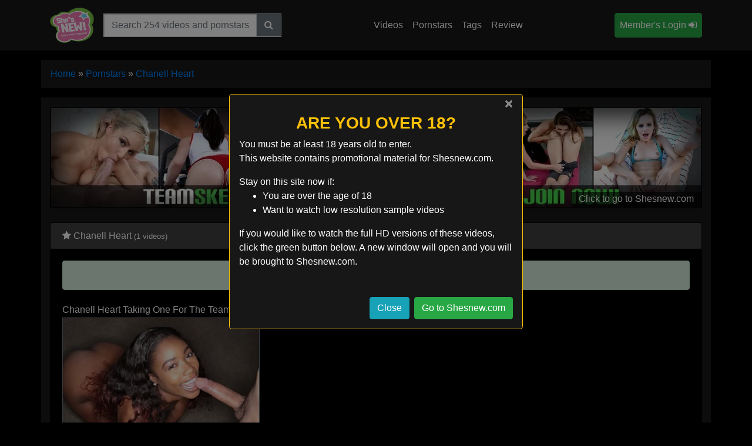

--- FILE ---
content_type: text/html; charset=UTF-8
request_url: https://www.shesnew.info/pornstars/chanell-heart/
body_size: 7560
content:
<!DOCTYPE html><html lang="en-US"><head><meta charset="UTF-8"><meta http-equiv="X-UA-Compatible" content="IE=edge"><meta name="viewport" content="width=device-width, initial-scale=1, shrink-to-fit=no"><meta name="mobile-web-app-capable" content="yes"><meta name="apple-mobile-web-app-capable" content="yes"><meta name="apple-mobile-web-app-title" content="Shes New - "><link rel="profile" href="http://gmpg.org/xfn/11"><meta name="referrer" content="unsafe-url"><meta name='robots' content='index, follow, max-image-preview:large, max-snippet:-1, max-video-preview:-1' /><title>CHANELL HEART Videos by Shesnew.com</title><meta name="description" content="Watch free Chanell Heart videos on our SHES NEW tube. Brought to you by Shesnew.info." /><link rel="canonical" href="https://www.shesnew.info/pornstars/chanell-heart/" /><meta property="og:locale" content="en_US" /><meta property="og:type" content="article" /><meta property="og:title" content="Chanell Heart videos - shesnew.info" /><meta property="og:description" content="Chanell Heart - SHES NEW - Watch all Chanell Heart free videos from Bracefaced.com. Browse by highest rated or most viewed." /><meta property="og:url" content="https://www.shesnew.info/pornstars/chanell-heart/" /><meta property="og:site_name" content="Shes New" /><meta name="twitter:card" content="summary_large_image" /><meta name="twitter:site" content="@shesnewporn" /><script type="application/ld+json" class="yoast-schema-graph">{"@context":"https://schema.org","@graph":[{"@type":"CollectionPage","@id":"https://www.shesnew.info/pornstars/chanell-heart/","url":"https://www.shesnew.info/pornstars/chanell-heart/","name":"Chanell Heart videos - shesnew.info","isPartOf":{"@id":"https://www.shesnew.info/#website"},"primaryImageOfPage":{"@id":"https://www.shesnew.info/pornstars/chanell-heart/#primaryimage"},"image":{"@id":"https://www.shesnew.info/pornstars/chanell-heart/#primaryimage"},"thumbnailUrl":"https://cdn.shesnew.info/wp-content/uploads/2015/04/chanell-heart-taking-one-for-the-team.jpg","description":"Chanell Heart - SHES NEW - Watch all Chanell Heart free videos from Bracefaced.com. Browse by highest rated or most viewed.","breadcrumb":{"@id":"https://www.shesnew.info/pornstars/chanell-heart/#breadcrumb"},"inLanguage":"en-US"},{"@type":"ImageObject","inLanguage":"en-US","@id":"https://www.shesnew.info/pornstars/chanell-heart/#primaryimage","url":"https://cdn.shesnew.info/wp-content/uploads/2015/04/chanell-heart-taking-one-for-the-team.jpg","contentUrl":"https://cdn.shesnew.info/wp-content/uploads/2015/04/chanell-heart-taking-one-for-the-team.jpg","width":320,"height":240},{"@type":"BreadcrumbList","@id":"https://www.shesnew.info/pornstars/chanell-heart/#breadcrumb","itemListElement":[{"@type":"ListItem","position":1,"name":"Home","item":"https://www.shesnew.info/"},{"@type":"ListItem","position":2,"name":"Pornstars","item":"https://www.shesnew.info/pornstars/"},{"@type":"ListItem","position":3,"name":"Chanell Heart"}]},{"@type":"WebSite","@id":"https://www.shesnew.info/#website","url":"https://www.shesnew.info/","name":"Shes New","description":"","potentialAction":[{"@type":"SearchAction","target":{"@type":"EntryPoint","urlTemplate":"https://www.shesnew.info/?s={search_term_string}"},"query-input":{"@type":"PropertyValueSpecification","valueRequired":true,"valueName":"search_term_string"}}],"inLanguage":"en-US"}]}</script><link rel='dns-prefetch' href='//cdnjs.cloudflare.com' /><style id='wp-img-auto-sizes-contain-inline-css' type='text/css'>img:is([sizes=auto i],[sizes^="auto," i]){contain-intrinsic-size:3000px 1500px}</style><style id='classic-theme-styles-inline-css' type='text/css'>.wp-block-button__link{color:#fff;background-color:#32373c;border-radius:9999px;box-shadow:none;text-decoration:none;padding:calc(.667em + 2px) calc(1.333em + 2px);font-size:1.125em}.wp-block-file__button{background:#32373c;color:#fff;text-decoration:none}</style><link rel='stylesheet' id='child-understrap-styles-css' href='https://cdn.shesnew.info/wp-content/themes/single-tube/css/child-theme.min.css' type='text/css' media='all' /><link crossorigin="anonymous" rel='stylesheet' id='font-awesome-css' href='https://cdnjs.cloudflare.com/ajax/libs/font-awesome/4.5.0/css/font-awesome.min.css' type='text/css' media='all' /><link rel='stylesheet' id='jquery-lazyloadxt-spinner-css-css' href='//cdn.shesnew.info/wp-content/plugins/a3-lazy-load/assets/css/jquery.lazyloadxt.spinner.css' type='text/css' media='all' /><link rel='stylesheet' id='a3a3_lazy_load-css' href='//cdn.shesnew.info/wp-content/uploads/sass/a3_lazy_load.min.css' type='text/css' media='all' /><script type="text/javascript" src="https://cdn.shesnew.info/wp-includes/js/jquery/jquery.min.js" id="jquery-core-js"></script><script src="https://cdn.shesnew.info/wp-includes/js/jquery/jquery-migrate.min.js" defer type="text/javascript"></script><meta name="generator" content="Redux 4.5.9" /><meta name="mobile-web-app-capable" content="yes"><meta name="apple-mobile-web-app-capable" content="yes"><meta name="apple-mobile-web-app-title" content="Shes New - "><style type="text/css">.recentcomments a{display:inline !important;padding:0 !important;margin:0 !important}</style><link rel="amphtml" href="https://www.shesnew.info/pornstars/chanell-heart/?amp"><link rel="icon" href="https://cdn.shesnew.info/wp-content/uploads/2018/07/cropped-logo-32x32.png" sizes="32x32" /><link rel="icon" href="https://cdn.shesnew.info/wp-content/uploads/2018/07/cropped-logo-192x192.png" sizes="192x192" /><link rel="apple-touch-icon" href="https://cdn.shesnew.info/wp-content/uploads/2018/07/cropped-logo-180x180.png" /><meta name="msapplication-TileImage" content="https://cdn.shesnew.info/wp-content/uploads/2018/07/cropped-logo-270x270.png" /><style id='global-styles-inline-css' type='text/css'>:root{--wp--preset--aspect-ratio--square:1;--wp--preset--aspect-ratio--4-3:4/3;--wp--preset--aspect-ratio--3-4:3/4;--wp--preset--aspect-ratio--3-2:3/2;--wp--preset--aspect-ratio--2-3:2/3;--wp--preset--aspect-ratio--16-9:16/9;--wp--preset--aspect-ratio--9-16:9/16;--wp--preset--color--black:#000000;--wp--preset--color--cyan-bluish-gray:#abb8c3;--wp--preset--color--white:#ffffff;--wp--preset--color--pale-pink:#f78da7;--wp--preset--color--vivid-red:#cf2e2e;--wp--preset--color--luminous-vivid-orange:#ff6900;--wp--preset--color--luminous-vivid-amber:#fcb900;--wp--preset--color--light-green-cyan:#7bdcb5;--wp--preset--color--vivid-green-cyan:#00d084;--wp--preset--color--pale-cyan-blue:#8ed1fc;--wp--preset--color--vivid-cyan-blue:#0693e3;--wp--preset--color--vivid-purple:#9b51e0;--wp--preset--gradient--vivid-cyan-blue-to-vivid-purple:linear-gradient(135deg,rgb(6,147,227) 0%,rgb(155,81,224) 100%);--wp--preset--gradient--light-green-cyan-to-vivid-green-cyan:linear-gradient(135deg,rgb(122,220,180) 0%,rgb(0,208,130) 100%);--wp--preset--gradient--luminous-vivid-amber-to-luminous-vivid-orange:linear-gradient(135deg,rgb(252,185,0) 0%,rgb(255,105,0) 100%);--wp--preset--gradient--luminous-vivid-orange-to-vivid-red:linear-gradient(135deg,rgb(255,105,0) 0%,rgb(207,46,46) 100%);--wp--preset--gradient--very-light-gray-to-cyan-bluish-gray:linear-gradient(135deg,rgb(238,238,238) 0%,rgb(169,184,195) 100%);--wp--preset--gradient--cool-to-warm-spectrum:linear-gradient(135deg,rgb(74,234,220) 0%,rgb(151,120,209) 20%,rgb(207,42,186) 40%,rgb(238,44,130) 60%,rgb(251,105,98) 80%,rgb(254,248,76) 100%);--wp--preset--gradient--blush-light-purple:linear-gradient(135deg,rgb(255,206,236) 0%,rgb(152,150,240) 100%);--wp--preset--gradient--blush-bordeaux:linear-gradient(135deg,rgb(254,205,165) 0%,rgb(254,45,45) 50%,rgb(107,0,62) 100%);--wp--preset--gradient--luminous-dusk:linear-gradient(135deg,rgb(255,203,112) 0%,rgb(199,81,192) 50%,rgb(65,88,208) 100%);--wp--preset--gradient--pale-ocean:linear-gradient(135deg,rgb(255,245,203) 0%,rgb(182,227,212) 50%,rgb(51,167,181) 100%);--wp--preset--gradient--electric-grass:linear-gradient(135deg,rgb(202,248,128) 0%,rgb(113,206,126) 100%);--wp--preset--gradient--midnight:linear-gradient(135deg,rgb(2,3,129) 0%,rgb(40,116,252) 100%);--wp--preset--font-size--small:13px;--wp--preset--font-size--medium:20px;--wp--preset--font-size--large:36px;--wp--preset--font-size--x-large:42px;--wp--preset--spacing--20:0.44rem;--wp--preset--spacing--30:0.67rem;--wp--preset--spacing--40:1rem;--wp--preset--spacing--50:1.5rem;--wp--preset--spacing--60:2.25rem;--wp--preset--spacing--70:3.38rem;--wp--preset--spacing--80:5.06rem;--wp--preset--shadow--natural:6px 6px 9px rgba(0,0,0,0.2);--wp--preset--shadow--deep:12px 12px 50px rgba(0,0,0,0.4);--wp--preset--shadow--sharp:6px 6px 0px rgba(0,0,0,0.2);--wp--preset--shadow--outlined:6px 6px 0px -3px rgb(255,255,255),6px 6px rgb(0,0,0);--wp--preset--shadow--crisp:6px 6px 0px rgb(0,0,0)}:where(.is-layout-flex){gap:0.5em}:where(.is-layout-grid){gap:0.5em}body .is-layout-flex{display:flex}.is-layout-flex{flex-wrap:wrap;align-items:center}.is-layout-flex >:is(*,div){margin:0}body .is-layout-grid{display:grid}.is-layout-grid >:is(*,div){margin:0}:where(.wp-block-columns.is-layout-flex){gap:2em}:where(.wp-block-columns.is-layout-grid){gap:2em}:where(.wp-block-post-template.is-layout-flex){gap:1.25em}:where(.wp-block-post-template.is-layout-grid){gap:1.25em}.has-black-color{color:var(--wp--preset--color--black) !important}.has-cyan-bluish-gray-color{color:var(--wp--preset--color--cyan-bluish-gray) !important}.has-white-color{color:var(--wp--preset--color--white) !important}.has-pale-pink-color{color:var(--wp--preset--color--pale-pink) !important}.has-vivid-red-color{color:var(--wp--preset--color--vivid-red) !important}.has-luminous-vivid-orange-color{color:var(--wp--preset--color--luminous-vivid-orange) !important}.has-luminous-vivid-amber-color{color:var(--wp--preset--color--luminous-vivid-amber) !important}.has-light-green-cyan-color{color:var(--wp--preset--color--light-green-cyan) !important}.has-vivid-green-cyan-color{color:var(--wp--preset--color--vivid-green-cyan) !important}.has-pale-cyan-blue-color{color:var(--wp--preset--color--pale-cyan-blue) !important}.has-vivid-cyan-blue-color{color:var(--wp--preset--color--vivid-cyan-blue) !important}.has-vivid-purple-color{color:var(--wp--preset--color--vivid-purple) !important}.has-black-background-color{background-color:var(--wp--preset--color--black) !important}.has-cyan-bluish-gray-background-color{background-color:var(--wp--preset--color--cyan-bluish-gray) !important}.has-white-background-color{background-color:var(--wp--preset--color--white) !important}.has-pale-pink-background-color{background-color:var(--wp--preset--color--pale-pink) !important}.has-vivid-red-background-color{background-color:var(--wp--preset--color--vivid-red) !important}.has-luminous-vivid-orange-background-color{background-color:var(--wp--preset--color--luminous-vivid-orange) !important}.has-luminous-vivid-amber-background-color{background-color:var(--wp--preset--color--luminous-vivid-amber) !important}.has-light-green-cyan-background-color{background-color:var(--wp--preset--color--light-green-cyan) !important}.has-vivid-green-cyan-background-color{background-color:var(--wp--preset--color--vivid-green-cyan) !important}.has-pale-cyan-blue-background-color{background-color:var(--wp--preset--color--pale-cyan-blue) !important}.has-vivid-cyan-blue-background-color{background-color:var(--wp--preset--color--vivid-cyan-blue) !important}.has-vivid-purple-background-color{background-color:var(--wp--preset--color--vivid-purple) !important}.has-black-border-color{border-color:var(--wp--preset--color--black) !important}.has-cyan-bluish-gray-border-color{border-color:var(--wp--preset--color--cyan-bluish-gray) !important}.has-white-border-color{border-color:var(--wp--preset--color--white) !important}.has-pale-pink-border-color{border-color:var(--wp--preset--color--pale-pink) !important}.has-vivid-red-border-color{border-color:var(--wp--preset--color--vivid-red) !important}.has-luminous-vivid-orange-border-color{border-color:var(--wp--preset--color--luminous-vivid-orange) !important}.has-luminous-vivid-amber-border-color{border-color:var(--wp--preset--color--luminous-vivid-amber) !important}.has-light-green-cyan-border-color{border-color:var(--wp--preset--color--light-green-cyan) !important}.has-vivid-green-cyan-border-color{border-color:var(--wp--preset--color--vivid-green-cyan) !important}.has-pale-cyan-blue-border-color{border-color:var(--wp--preset--color--pale-cyan-blue) !important}.has-vivid-cyan-blue-border-color{border-color:var(--wp--preset--color--vivid-cyan-blue) !important}.has-vivid-purple-border-color{border-color:var(--wp--preset--color--vivid-purple) !important}.has-vivid-cyan-blue-to-vivid-purple-gradient-background{background:var(--wp--preset--gradient--vivid-cyan-blue-to-vivid-purple) !important}.has-light-green-cyan-to-vivid-green-cyan-gradient-background{background:var(--wp--preset--gradient--light-green-cyan-to-vivid-green-cyan) !important}.has-luminous-vivid-amber-to-luminous-vivid-orange-gradient-background{background:var(--wp--preset--gradient--luminous-vivid-amber-to-luminous-vivid-orange) !important}.has-luminous-vivid-orange-to-vivid-red-gradient-background{background:var(--wp--preset--gradient--luminous-vivid-orange-to-vivid-red) !important}.has-very-light-gray-to-cyan-bluish-gray-gradient-background{background:var(--wp--preset--gradient--very-light-gray-to-cyan-bluish-gray) !important}.has-cool-to-warm-spectrum-gradient-background{background:var(--wp--preset--gradient--cool-to-warm-spectrum) !important}.has-blush-light-purple-gradient-background{background:var(--wp--preset--gradient--blush-light-purple) !important}.has-blush-bordeaux-gradient-background{background:var(--wp--preset--gradient--blush-bordeaux) !important}.has-luminous-dusk-gradient-background{background:var(--wp--preset--gradient--luminous-dusk) !important}.has-pale-ocean-gradient-background{background:var(--wp--preset--gradient--pale-ocean) !important}.has-electric-grass-gradient-background{background:var(--wp--preset--gradient--electric-grass) !important}.has-midnight-gradient-background{background:var(--wp--preset--gradient--midnight) !important}.has-small-font-size{font-size:var(--wp--preset--font-size--small) !important}.has-medium-font-size{font-size:var(--wp--preset--font-size--medium) !important}.has-large-font-size{font-size:var(--wp--preset--font-size--large) !important}.has-x-large-font-size{font-size:var(--wp--preset--font-size--x-large) !important}</style><link rel='stylesheet' id='redux-custom-fonts-css' href='//cdn.shesnew.info/wp-content/uploads/redux/custom-fonts/fonts.css' type='text/css' media='all' /></head><body class="archive tag-chanell-heart tag-79 wp-embed-responsive wp-theme-understrap wp-child-theme-single-tube hfeed"><div class="hfeed site" id="page"><div class="wrapper-fluid wrapper-navbar" id="wrapper-navbar"><a class="skip-link screen-reader-text sr-only" href="#content">Skip to content</a><nav class="navbar navbar-expand-xl navbar-dark bg-dark"><div class="container"><a class="navbar-brand h-100" rel="home" href="https://www.shesnew.info" title="Back to the Shes New Homepage"><img width="75" height="60" src="https://cdn.shesnew.info/wp-content/uploads/2018/07/logo.webp" class="align-middle justify-content-center align-self-center logo" alt="Shes New logo" decoding="async" /></a><button class="navbar-toggler" type="button" data-toggle="collapse" data-target="#navbarNavDropdown" aria-controls="navbarNavDropdown" aria-expanded="false" aria-label="Toggle navigation"><span class="fa fa-navicon"></span></button><div id="navbarNavDropdown" class="collapse navbar-collapse navbar-right"><form class="navbar-form navbar-right" method="get" role="search" id="navBarSearchForm" action="https://www.shesnew.info/" role="search"><div class="input-group border"><input class="field form-control rounded-0" id="s" name="s" type="text" placeholder="Search 254 videos and pornstars" value=""><span class="input-group-btn"><button class="btn btn-secondary rounded-0" id="searchsubmit" name="submit" type="search"><i class="fa fa-search"></i></input></span></div></form><ul id="main-menu" class="navbar-nav navbar-right ml-auto" itemscope itemtype="http://www.schema.org/SiteNavigationElement"><li itemprop="name" class="menu-item menu-item-type-post_type menu-item-object-page nav-item navbar-right"><a itemprop="url" class="nav-link" href="https://www.shesnew.info/channel/shes-new/" title="View all free Shesnew.com videos">Videos</a></li><li itemprop="name" class="menu-item menu-item-type-post_type menu-item-object-page nav-item navbar-right"><a itemprop="url" class="nav-link" href="https://www.shesnew.info/pornstars/" title="View all Shesnew.com pornstars and their free videos">Pornstars</a></li><li itemprop="name" class="menu-item menu-item-type-post_type menu-item-object-page nav-item navbar-right"><a itemprop="url" class="nav-link" href="https://www.shesnew.info/tags/" title="All Tags">Tags</a></li><li itemprop="name" class="menu-item menu-item-type-post_type menu-item-object-page nav-item navbar-right"><a itemprop="url" class="nav-link" href="https://www.shesnew.info/network/shes-new/" title="Shesnew.com review">Review</a></li></ul><ul class="navbar-nav ml-auto"><li itemprop="name" class="menu-item menu-item-type-post_type menu-item-object-page nav-item navbar-right"><a itemprop="url" class="nav-link btn btn-success btn-block" href="https://www.shesnew.info/go/shesnew" rel="nofollow" title="Shes New Member\s area Login">Member's Login <i class="fa fa-sign-in"></i></a></li></ul></div></div></nav></div><div class="container my-3 px-0" id="breadcrumbs"><nav aria-label="breadcrumb" itemprop="breadcrumb" xmlns:v="http://rdf.data-vocabulary.org/#"><ol class="breadcrumb"><li class="breadcrumb-item active" aria-current="page" itemprop="itemListElement" itemscope
itemtype="http://schema.org/ListItem"><span><a href="https://www.shesnew.info/" rel="v:url" property="v:title" itemprop="item" class="text-capitalize"><span itemprop="name">Home</span></a> » <a href="https://www.shesnew.info/pornstars/" rel="v:url" property="v:title" itemprop="item" class="text-capitalize"><span itemprop="name">Pornstars</span></a> » <a href="https://www.shesnew.info/pornstars/chanell-heart/" rel="v:url" property="v:title" itemprop="item" class="text-capitalize"><span itemprop="name">Chanell Heart</span></a></span></li</ol></nav></div><div class="wrapper" id="archive-wrapper"><div class="container" id="content" tabindex="-1"><div class="row"><div class="col-md content-area" id="primary"><main class="site-main" id="main"><div class="embed-responsive banner my-3"><a href="https://www.shesnew.info/go/shesnew" rel="nofollow" title="Click to go to Shesnew.com"><img width="1280" height="200" src="https://cdn.shesnew.info/wp-content/uploads/2019/01/header.webp" class="img-responsive" alt="" decoding="async" fetchpriority="high" srcset="https://cdn.shesnew.info/wp-content/uploads/2019/01/header.webp 1280w, https://cdn.shesnew.info/wp-content/uploads/2019/01/header-300x47.webp 300w, https://cdn.shesnew.info/wp-content/uploads/2019/01/header-768x120.webp 768w, https://cdn.shesnew.info/wp-content/uploads/2019/01/header-1024x160.webp 1024w, https://cdn.shesnew.info/wp-content/uploads/2019/01/header-384x60.webp 384w" sizes="(max-width: 1280px) 100vw, 1280px" /><div class="website-banner">Click to go to Shesnew.com</div></a></div><div class="row py-2" id="bonus_sites"><div class="col-12"><div class="card"><div class="card-header"><h1 class="card-title m-0"><i class="fa fa-star"></i> Chanell Heart <small>(1 videos)</small></h1></div><div class="card-body"><div class="row"><header class="page-header col-12"><div class="taxonomy-description alert alert-success text-center mx-auto w-100" role="alert"><i class="fa fa-exclamation-circle"></i> Chanell Heart appears in 1 free videos</div></header><article class="col-12 col-sm-6 col-lg-4 video-grid py-1 post-254 post type-post status-publish format-standard has-post-thumbnail hentry category-shes-new tag-chanell-heart tags-anal-first-time tags-anal-teens tags-cute-teen-porn tags-first-anal tags-first-porn tags-first-time-anal tags-first-time-sex-videos tags-girls-try-porn tags-teen-first-time-porn" id="post-254"><header><h3 class="text-truncate py-1 mb-0">Chanell Heart Taking One For The Team</h3></header><div class="entry-content"><div class="wp-post-image-container position-relative overlay"><a href="https://www.shesnew.info/chanell-heart-taking-one-for-the-team/" title="Chanell Heart Taking One For The Team" rel="bookmark"><img width="320" height="240" src="//cdn.shesnew.info/wp-content/plugins/a3-lazy-load/assets/images/lazy_placeholder.gif" data-lazy-type="image" data-src="https://cdn.shesnew.info/wp-content/uploads/2015/04/chanell-heart-taking-one-for-the-team.webp" class="lazy lazy-hidden img-fluid w-100 thumb border border-secondary wp-post-image" alt="Chanell Heart Taking One For The Team" title="Chanell Heart Taking One For The Team" decoding="async" srcset="" data-srcset="https://cdn.shesnew.info/wp-content/uploads/2015/04/chanell-heart-taking-one-for-the-team.webp 320w, https://cdn.shesnew.info/wp-content/uploads/2015/04/chanell-heart-taking-one-for-the-team-300x225.webp 300w, https://cdn.shesnew.info/wp-content/uploads/2015/04/chanell-heart-taking-one-for-the-team-80x60.webp 80w" sizes="(max-width: 320px) 100vw, 320px" /><noscript><img width="320" height="240" src="https://cdn.shesnew.info/wp-content/uploads/2015/04/chanell-heart-taking-one-for-the-team.webp" class="img-fluid w-100 thumb border border-secondary wp-post-image" alt="Chanell Heart Taking One For The Team" title="Chanell Heart Taking One For The Team" decoding="async" srcset="https://cdn.shesnew.info/wp-content/uploads/2015/04/chanell-heart-taking-one-for-the-team.webp 320w, https://cdn.shesnew.info/wp-content/uploads/2015/04/chanell-heart-taking-one-for-the-team-300x225.webp 300w, https://cdn.shesnew.info/wp-content/uploads/2015/04/chanell-heart-taking-one-for-the-team-80x60.webp 80w" sizes="(max-width: 320px) 100vw, 320px" /></noscript><div class="mask flex-center play"><i class="fa fa-play-circle"></i></div><div class="video-duration"><span class="hd-thumbnail">HD</span> 19:18<span class="green pl-3"> <i class="fa fa-thumbs-up"></i>85%</span></div></a></div></div><footer class="entry-footer capitalize col-12 mx-0 py-1 px-0 video_meta"><ul class="list-inline mb-0"><li class="list-inline-item pb-2 vertical-align text-center"><a class="badge border-info text-info border rounded-0" href="https://www.shesnew.info/pornstars/chanell-heart/" title="Watch all free Chanell Heart videos">Chanell Heart</a></li></ul></footer></article></div></div></div></div></div><div class="row py-2" id="popular_pornstars"><div class="col-12"><div class="card"><div class="card-header"><h2 class="card-title m-0"><i class="fa fa-star"></i> Popular Pornstars</h2></div><div class="card-body"><div class="row"><div class="col-12"><div class="row"><div class="col-6 col-sm-4 col-lg-2 hentry video-grid pb-2"><div class="wp-post-image-container position-relative"><a href="https://www.shesnew.info/pornstars/goldie-rush/" title="Goldie Rush Sunday Cleaning Quickie" rel="bookmark"><img width="150" height="113" src="//cdn.shesnew.info/wp-content/plugins/a3-lazy-load/assets/images/lazy_placeholder.gif" data-lazy-type="image" data-src="https://cdn.shesnew.info/wp-content/uploads/2016/02/goldie-rush-sunday-cleaning-quickie.webp" class="lazy lazy-hidden img-fluid w-100 thumb pornstar wp-post-image" alt="Goldie Rush Sunday Cleaning Quickie" title="Goldie Rush Sunday Cleaning Quickie" decoding="async" loading="lazy" srcset="" data-srcset="https://cdn.shesnew.info/wp-content/uploads/2016/02/goldie-rush-sunday-cleaning-quickie.webp 320w, https://cdn.shesnew.info/wp-content/uploads/2016/02/goldie-rush-sunday-cleaning-quickie-300x225.webp 300w, https://cdn.shesnew.info/wp-content/uploads/2016/02/goldie-rush-sunday-cleaning-quickie-80x60.webp 80w" sizes="auto, (max-width: 150px) 100vw, 150px" /><noscript><img width="150" height="113" src="https://cdn.shesnew.info/wp-content/uploads/2016/02/goldie-rush-sunday-cleaning-quickie.webp" class="img-fluid w-100 thumb pornstar wp-post-image" alt="Goldie Rush Sunday Cleaning Quickie" title="Goldie Rush Sunday Cleaning Quickie" decoding="async" loading="lazy" srcset="https://cdn.shesnew.info/wp-content/uploads/2016/02/goldie-rush-sunday-cleaning-quickie.webp 320w, https://cdn.shesnew.info/wp-content/uploads/2016/02/goldie-rush-sunday-cleaning-quickie-300x225.webp 300w, https://cdn.shesnew.info/wp-content/uploads/2016/02/goldie-rush-sunday-cleaning-quickie-80x60.webp 80w" sizes="auto, (max-width: 150px) 100vw, 150px" /></noscript></a></div><div class="capitalize col-12 mx-0 px-0 pt-1"><h3 class="text-truncate pb-0 mb-0 text-center">Goldie Rush</h3></div></div><div class="col-6 col-sm-4 col-lg-2 hentry video-grid pb-2"><div class="wp-post-image-container position-relative"><a href="https://www.shesnew.info/pornstars/marissa-mae/" title="Marissa Mae Blackmailing My Step Sis" rel="bookmark"><img width="150" height="113" src="//cdn.shesnew.info/wp-content/plugins/a3-lazy-load/assets/images/lazy_placeholder.gif" data-lazy-type="image" data-src="https://cdn.shesnew.info/wp-content/uploads/2015/07/marissa-mae-blackmailing-my-step-sis.webp" class="lazy lazy-hidden img-fluid w-100 thumb pornstar wp-post-image" alt="Marissa Mae Blackmailing My Step Sis" title="Marissa Mae Blackmailing My Step Sis" decoding="async" loading="lazy" srcset="" data-srcset="https://cdn.shesnew.info/wp-content/uploads/2015/07/marissa-mae-blackmailing-my-step-sis.webp 320w, https://cdn.shesnew.info/wp-content/uploads/2015/07/marissa-mae-blackmailing-my-step-sis-300x225.webp 300w, https://cdn.shesnew.info/wp-content/uploads/2015/07/marissa-mae-blackmailing-my-step-sis-80x60.webp 80w" sizes="auto, (max-width: 150px) 100vw, 150px" /><noscript><img width="150" height="113" src="https://cdn.shesnew.info/wp-content/uploads/2015/07/marissa-mae-blackmailing-my-step-sis.webp" class="img-fluid w-100 thumb pornstar wp-post-image" alt="Marissa Mae Blackmailing My Step Sis" title="Marissa Mae Blackmailing My Step Sis" decoding="async" loading="lazy" srcset="https://cdn.shesnew.info/wp-content/uploads/2015/07/marissa-mae-blackmailing-my-step-sis.webp 320w, https://cdn.shesnew.info/wp-content/uploads/2015/07/marissa-mae-blackmailing-my-step-sis-300x225.webp 300w, https://cdn.shesnew.info/wp-content/uploads/2015/07/marissa-mae-blackmailing-my-step-sis-80x60.webp 80w" sizes="auto, (max-width: 150px) 100vw, 150px" /></noscript></a></div><div class="capitalize col-12 mx-0 px-0 pt-1"><h3 class="text-truncate pb-0 mb-0 text-center">Marissa Mae</h3></div></div><div class="col-6 col-sm-4 col-lg-2 hentry video-grid pb-2"><div class="wp-post-image-container position-relative"><a href="https://www.shesnew.info/pornstars/blair-summers/" title="Blair Summers Blair Gets Revenge" rel="bookmark"><img width="150" height="113" src="//cdn.shesnew.info/wp-content/plugins/a3-lazy-load/assets/images/lazy_placeholder.gif" data-lazy-type="image" data-src="https://cdn.shesnew.info/wp-content/uploads/2015/06/blair-summers-blair-gets-revenge.webp" class="lazy lazy-hidden img-fluid w-100 thumb pornstar wp-post-image" alt="Blair Summers Blair Gets Revenge" title="Blair Summers Blair Gets Revenge" decoding="async" loading="lazy" srcset="" data-srcset="https://cdn.shesnew.info/wp-content/uploads/2015/06/blair-summers-blair-gets-revenge.webp 320w, https://cdn.shesnew.info/wp-content/uploads/2015/06/blair-summers-blair-gets-revenge-300x225.webp 300w, https://cdn.shesnew.info/wp-content/uploads/2015/06/blair-summers-blair-gets-revenge-80x60.webp 80w" sizes="auto, (max-width: 150px) 100vw, 150px" /><noscript><img width="150" height="113" src="https://cdn.shesnew.info/wp-content/uploads/2015/06/blair-summers-blair-gets-revenge.webp" class="img-fluid w-100 thumb pornstar wp-post-image" alt="Blair Summers Blair Gets Revenge" title="Blair Summers Blair Gets Revenge" decoding="async" loading="lazy" srcset="https://cdn.shesnew.info/wp-content/uploads/2015/06/blair-summers-blair-gets-revenge.webp 320w, https://cdn.shesnew.info/wp-content/uploads/2015/06/blair-summers-blair-gets-revenge-300x225.webp 300w, https://cdn.shesnew.info/wp-content/uploads/2015/06/blair-summers-blair-gets-revenge-80x60.webp 80w" sizes="auto, (max-width: 150px) 100vw, 150px" /></noscript></a></div><div class="capitalize col-12 mx-0 px-0 pt-1"><h3 class="text-truncate pb-0 mb-0 text-center">Blair Summers</h3></div></div><div class="col-6 col-sm-4 col-lg-2 hentry video-grid pb-2"><div class="wp-post-image-container position-relative"><a href="https://www.shesnew.info/pornstars/gia-paige/" title="Gia Paige Getting Fucked For Losing A Bet" rel="bookmark"><img width="150" height="113" src="//cdn.shesnew.info/wp-content/plugins/a3-lazy-load/assets/images/lazy_placeholder.gif" data-lazy-type="image" data-src="https://cdn.shesnew.info/wp-content/uploads/2015/06/gia-paige-getting-fucked-for-losing-a-bet.webp" class="lazy lazy-hidden img-fluid w-100 thumb pornstar wp-post-image" alt="Gia Paige Getting Fucked For Losing A Bet" title="Gia Paige Getting Fucked For Losing A Bet" decoding="async" loading="lazy" srcset="" data-srcset="https://cdn.shesnew.info/wp-content/uploads/2015/06/gia-paige-getting-fucked-for-losing-a-bet.webp 320w, https://cdn.shesnew.info/wp-content/uploads/2015/06/gia-paige-getting-fucked-for-losing-a-bet-300x225.webp 300w, https://cdn.shesnew.info/wp-content/uploads/2015/06/gia-paige-getting-fucked-for-losing-a-bet-80x60.webp 80w" sizes="auto, (max-width: 150px) 100vw, 150px" /><noscript><img width="150" height="113" src="https://cdn.shesnew.info/wp-content/uploads/2015/06/gia-paige-getting-fucked-for-losing-a-bet.webp" class="img-fluid w-100 thumb pornstar wp-post-image" alt="Gia Paige Getting Fucked For Losing A Bet" title="Gia Paige Getting Fucked For Losing A Bet" decoding="async" loading="lazy" srcset="https://cdn.shesnew.info/wp-content/uploads/2015/06/gia-paige-getting-fucked-for-losing-a-bet.webp 320w, https://cdn.shesnew.info/wp-content/uploads/2015/06/gia-paige-getting-fucked-for-losing-a-bet-300x225.webp 300w, https://cdn.shesnew.info/wp-content/uploads/2015/06/gia-paige-getting-fucked-for-losing-a-bet-80x60.webp 80w" sizes="auto, (max-width: 150px) 100vw, 150px" /></noscript></a></div><div class="capitalize col-12 mx-0 px-0 pt-1"><h3 class="text-truncate pb-0 mb-0 text-center">Gia Paige</h3></div></div><div class="col-6 col-sm-4 col-lg-2 hentry video-grid pb-2"><div class="wp-post-image-container position-relative"><a href="https://www.shesnew.info/pornstars/karmen-bella/" title="Karmen Bella Karmen Bellas Bday Surprise" rel="bookmark"><img width="150" height="113" src="//cdn.shesnew.info/wp-content/plugins/a3-lazy-load/assets/images/lazy_placeholder.gif" data-lazy-type="image" data-src="https://cdn.shesnew.info/wp-content/uploads/2015/06/karmen-bella-karmen-bellas-bday-surprise.webp" class="lazy lazy-hidden img-fluid w-100 thumb pornstar wp-post-image" alt="Karmen Bella Karmen Bellas Bday Surprise" title="Karmen Bella Karmen Bellas Bday Surprise" decoding="async" loading="lazy" srcset="" data-srcset="https://cdn.shesnew.info/wp-content/uploads/2015/06/karmen-bella-karmen-bellas-bday-surprise.webp 320w, https://cdn.shesnew.info/wp-content/uploads/2015/06/karmen-bella-karmen-bellas-bday-surprise-300x225.webp 300w, https://cdn.shesnew.info/wp-content/uploads/2015/06/karmen-bella-karmen-bellas-bday-surprise-80x60.webp 80w" sizes="auto, (max-width: 150px) 100vw, 150px" /><noscript><img width="150" height="113" src="https://cdn.shesnew.info/wp-content/uploads/2015/06/karmen-bella-karmen-bellas-bday-surprise.webp" class="img-fluid w-100 thumb pornstar wp-post-image" alt="Karmen Bella Karmen Bellas Bday Surprise" title="Karmen Bella Karmen Bellas Bday Surprise" decoding="async" loading="lazy" srcset="https://cdn.shesnew.info/wp-content/uploads/2015/06/karmen-bella-karmen-bellas-bday-surprise.webp 320w, https://cdn.shesnew.info/wp-content/uploads/2015/06/karmen-bella-karmen-bellas-bday-surprise-300x225.webp 300w, https://cdn.shesnew.info/wp-content/uploads/2015/06/karmen-bella-karmen-bellas-bday-surprise-80x60.webp 80w" sizes="auto, (max-width: 150px) 100vw, 150px" /></noscript></a></div><div class="capitalize col-12 mx-0 px-0 pt-1"><h3 class="text-truncate pb-0 mb-0 text-center">Karmen Bella</h3></div></div><div class="col-6 col-sm-4 col-lg-2 hentry video-grid pb-2"><div class="wp-post-image-container position-relative"><a href="https://www.shesnew.info/pornstars/bella/" title="Bella Panty Rub" rel="bookmark"><img width="150" height="113" src="//cdn.shesnew.info/wp-content/plugins/a3-lazy-load/assets/images/lazy_placeholder.gif" data-lazy-type="image" data-src="https://cdn.shesnew.info/wp-content/uploads/2015/05/bella-panty-rub.webp" class="lazy lazy-hidden img-fluid w-100 thumb pornstar wp-post-image" alt="Bella Panty Rub" title="Bella Panty Rub" decoding="async" loading="lazy" srcset="" data-srcset="https://cdn.shesnew.info/wp-content/uploads/2015/05/bella-panty-rub.webp 320w, https://cdn.shesnew.info/wp-content/uploads/2015/05/bella-panty-rub-300x225.webp 300w, https://cdn.shesnew.info/wp-content/uploads/2015/05/bella-panty-rub-80x60.webp 80w" sizes="auto, (max-width: 150px) 100vw, 150px" /><noscript><img width="150" height="113" src="https://cdn.shesnew.info/wp-content/uploads/2015/05/bella-panty-rub.webp" class="img-fluid w-100 thumb pornstar wp-post-image" alt="Bella Panty Rub" title="Bella Panty Rub" decoding="async" loading="lazy" srcset="https://cdn.shesnew.info/wp-content/uploads/2015/05/bella-panty-rub.webp 320w, https://cdn.shesnew.info/wp-content/uploads/2015/05/bella-panty-rub-300x225.webp 300w, https://cdn.shesnew.info/wp-content/uploads/2015/05/bella-panty-rub-80x60.webp 80w" sizes="auto, (max-width: 150px) 100vw, 150px" /></noscript></a></div><div class="capitalize col-12 mx-0 px-0 pt-1"><h3 class="text-truncate pb-0 mb-0 text-center">Bella</h3></div></div><div class="col-6 col-sm-4 col-lg-2 hentry video-grid pb-2"><div class="wp-post-image-container position-relative"><a href="https://www.shesnew.info/pornstars/ariel-r/" title="Ariel R Lets Film It" rel="bookmark"><img width="150" height="113" src="//cdn.shesnew.info/wp-content/plugins/a3-lazy-load/assets/images/lazy_placeholder.gif" data-lazy-type="image" data-src="https://cdn.shesnew.info/wp-content/uploads/2015/05/ariel-r-lets-film-it.webp" class="lazy lazy-hidden img-fluid w-100 thumb pornstar wp-post-image" alt="Ariel R Lets Film It" title="Ariel R Lets Film It" decoding="async" loading="lazy" srcset="" data-srcset="https://cdn.shesnew.info/wp-content/uploads/2015/05/ariel-r-lets-film-it.webp 320w, https://cdn.shesnew.info/wp-content/uploads/2015/05/ariel-r-lets-film-it-300x225.webp 300w, https://cdn.shesnew.info/wp-content/uploads/2015/05/ariel-r-lets-film-it-80x60.webp 80w" sizes="auto, (max-width: 150px) 100vw, 150px" /><noscript><img width="150" height="113" src="https://cdn.shesnew.info/wp-content/uploads/2015/05/ariel-r-lets-film-it.webp" class="img-fluid w-100 thumb pornstar wp-post-image" alt="Ariel R Lets Film It" title="Ariel R Lets Film It" decoding="async" loading="lazy" srcset="https://cdn.shesnew.info/wp-content/uploads/2015/05/ariel-r-lets-film-it.webp 320w, https://cdn.shesnew.info/wp-content/uploads/2015/05/ariel-r-lets-film-it-300x225.webp 300w, https://cdn.shesnew.info/wp-content/uploads/2015/05/ariel-r-lets-film-it-80x60.webp 80w" sizes="auto, (max-width: 150px) 100vw, 150px" /></noscript></a></div><div class="capitalize col-12 mx-0 px-0 pt-1"><h3 class="text-truncate pb-0 mb-0 text-center">Ariel R</h3></div></div><div class="col-6 col-sm-4 col-lg-2 hentry video-grid pb-2"><div class="wp-post-image-container position-relative"><a href="https://www.shesnew.info/pornstars/sasha-h/" title="Sasha H Fuck Buddy" rel="bookmark"><img width="150" height="113" src="//cdn.shesnew.info/wp-content/plugins/a3-lazy-load/assets/images/lazy_placeholder.gif" data-lazy-type="image" data-src="https://cdn.shesnew.info/wp-content/uploads/2015/05/sasha-h-fuck-buddy.webp" class="lazy lazy-hidden img-fluid w-100 thumb pornstar wp-post-image" alt="Sasha H Fuck Buddy" title="Sasha H Fuck Buddy" decoding="async" loading="lazy" srcset="" data-srcset="https://cdn.shesnew.info/wp-content/uploads/2015/05/sasha-h-fuck-buddy.webp 320w, https://cdn.shesnew.info/wp-content/uploads/2015/05/sasha-h-fuck-buddy-300x225.webp 300w, https://cdn.shesnew.info/wp-content/uploads/2015/05/sasha-h-fuck-buddy-80x60.webp 80w" sizes="auto, (max-width: 150px) 100vw, 150px" /><noscript><img width="150" height="113" src="https://cdn.shesnew.info/wp-content/uploads/2015/05/sasha-h-fuck-buddy.webp" class="img-fluid w-100 thumb pornstar wp-post-image" alt="Sasha H Fuck Buddy" title="Sasha H Fuck Buddy" decoding="async" loading="lazy" srcset="https://cdn.shesnew.info/wp-content/uploads/2015/05/sasha-h-fuck-buddy.webp 320w, https://cdn.shesnew.info/wp-content/uploads/2015/05/sasha-h-fuck-buddy-300x225.webp 300w, https://cdn.shesnew.info/wp-content/uploads/2015/05/sasha-h-fuck-buddy-80x60.webp 80w" sizes="auto, (max-width: 150px) 100vw, 150px" /></noscript></a></div><div class="capitalize col-12 mx-0 px-0 pt-1"><h3 class="text-truncate pb-0 mb-0 text-center">Sasha H</h3></div></div><div class="col-6 col-sm-4 col-lg-2 hentry video-grid pb-2"><div class="wp-post-image-container position-relative"><a href="https://www.shesnew.info/pornstars/roxsy/" title="Roxsy A Little Nervous" rel="bookmark"><img width="150" height="113" src="//cdn.shesnew.info/wp-content/plugins/a3-lazy-load/assets/images/lazy_placeholder.gif" data-lazy-type="image" data-src="https://cdn.shesnew.info/wp-content/uploads/2015/05/roxsy-a-little-nervous.webp" class="lazy lazy-hidden img-fluid w-100 thumb pornstar wp-post-image" alt="Roxsy A Little Nervous" title="Roxsy A Little Nervous" decoding="async" loading="lazy" srcset="" data-srcset="https://cdn.shesnew.info/wp-content/uploads/2015/05/roxsy-a-little-nervous.webp 320w, https://cdn.shesnew.info/wp-content/uploads/2015/05/roxsy-a-little-nervous-300x225.webp 300w, https://cdn.shesnew.info/wp-content/uploads/2015/05/roxsy-a-little-nervous-80x60.webp 80w" sizes="auto, (max-width: 150px) 100vw, 150px" /><noscript><img width="150" height="113" src="https://cdn.shesnew.info/wp-content/uploads/2015/05/roxsy-a-little-nervous.webp" class="img-fluid w-100 thumb pornstar wp-post-image" alt="Roxsy A Little Nervous" title="Roxsy A Little Nervous" decoding="async" loading="lazy" srcset="https://cdn.shesnew.info/wp-content/uploads/2015/05/roxsy-a-little-nervous.webp 320w, https://cdn.shesnew.info/wp-content/uploads/2015/05/roxsy-a-little-nervous-300x225.webp 300w, https://cdn.shesnew.info/wp-content/uploads/2015/05/roxsy-a-little-nervous-80x60.webp 80w" sizes="auto, (max-width: 150px) 100vw, 150px" /></noscript></a></div><div class="capitalize col-12 mx-0 px-0 pt-1"><h3 class="text-truncate pb-0 mb-0 text-center">Roxsy</h3></div></div><div class="col-6 col-sm-4 col-lg-2 hentry video-grid pb-2"><div class="wp-post-image-container position-relative"><a href="https://www.shesnew.info/pornstars/vicky-vee/" title="Vicky Vee She Wants To Play" rel="bookmark"><img width="150" height="113" src="//cdn.shesnew.info/wp-content/plugins/a3-lazy-load/assets/images/lazy_placeholder.gif" data-lazy-type="image" data-src="https://cdn.shesnew.info/wp-content/uploads/2015/05/vicky-vee-she-wants-to-play.webp" class="lazy lazy-hidden img-fluid w-100 thumb pornstar wp-post-image" alt="Vicky Vee She Wants To Play" title="Vicky Vee She Wants To Play" decoding="async" loading="lazy" srcset="" data-srcset="https://cdn.shesnew.info/wp-content/uploads/2015/05/vicky-vee-she-wants-to-play.webp 320w, https://cdn.shesnew.info/wp-content/uploads/2015/05/vicky-vee-she-wants-to-play-300x225.webp 300w, https://cdn.shesnew.info/wp-content/uploads/2015/05/vicky-vee-she-wants-to-play-80x60.webp 80w" sizes="auto, (max-width: 150px) 100vw, 150px" /><noscript><img width="150" height="113" src="https://cdn.shesnew.info/wp-content/uploads/2015/05/vicky-vee-she-wants-to-play.webp" class="img-fluid w-100 thumb pornstar wp-post-image" alt="Vicky Vee She Wants To Play" title="Vicky Vee She Wants To Play" decoding="async" loading="lazy" srcset="https://cdn.shesnew.info/wp-content/uploads/2015/05/vicky-vee-she-wants-to-play.webp 320w, https://cdn.shesnew.info/wp-content/uploads/2015/05/vicky-vee-she-wants-to-play-300x225.webp 300w, https://cdn.shesnew.info/wp-content/uploads/2015/05/vicky-vee-she-wants-to-play-80x60.webp 80w" sizes="auto, (max-width: 150px) 100vw, 150px" /></noscript></a></div><div class="capitalize col-12 mx-0 px-0 pt-1"><h3 class="text-truncate pb-0 mb-0 text-center">Vicky Vee</h3></div></div><div class="col-6 col-sm-4 col-lg-2 hentry video-grid pb-2"><div class="wp-post-image-container position-relative"><a href="https://www.shesnew.info/pornstars/nikki-stone/" title="Nikki Stone After The Interview" rel="bookmark"><img width="150" height="113" src="//cdn.shesnew.info/wp-content/plugins/a3-lazy-load/assets/images/lazy_placeholder.gif" data-lazy-type="image" data-src="https://cdn.shesnew.info/wp-content/uploads/2015/05/nikki-stone-after-the-interview.webp" class="lazy lazy-hidden img-fluid w-100 thumb pornstar wp-post-image" alt="Nikki Stone After The Interview" title="Nikki Stone After The Interview" decoding="async" loading="lazy" srcset="" data-srcset="https://cdn.shesnew.info/wp-content/uploads/2015/05/nikki-stone-after-the-interview.webp 320w, https://cdn.shesnew.info/wp-content/uploads/2015/05/nikki-stone-after-the-interview-300x225.webp 300w, https://cdn.shesnew.info/wp-content/uploads/2015/05/nikki-stone-after-the-interview-80x60.webp 80w" sizes="auto, (max-width: 150px) 100vw, 150px" /><noscript><img width="150" height="113" src="https://cdn.shesnew.info/wp-content/uploads/2015/05/nikki-stone-after-the-interview.webp" class="img-fluid w-100 thumb pornstar wp-post-image" alt="Nikki Stone After The Interview" title="Nikki Stone After The Interview" decoding="async" loading="lazy" srcset="https://cdn.shesnew.info/wp-content/uploads/2015/05/nikki-stone-after-the-interview.webp 320w, https://cdn.shesnew.info/wp-content/uploads/2015/05/nikki-stone-after-the-interview-300x225.webp 300w, https://cdn.shesnew.info/wp-content/uploads/2015/05/nikki-stone-after-the-interview-80x60.webp 80w" sizes="auto, (max-width: 150px) 100vw, 150px" /></noscript></a></div><div class="capitalize col-12 mx-0 px-0 pt-1"><h3 class="text-truncate pb-0 mb-0 text-center">Nikki Stone</h3></div></div><div class="col-6 col-sm-4 col-lg-2 hentry video-grid pb-2"><div class="wp-post-image-container position-relative"><a href="https://www.shesnew.info/pornstars/casi-j/" title="Casi J Purple Tool Time" rel="bookmark"><img width="150" height="113" src="//cdn.shesnew.info/wp-content/plugins/a3-lazy-load/assets/images/lazy_placeholder.gif" data-lazy-type="image" data-src="https://cdn.shesnew.info/wp-content/uploads/2015/05/casi-j-purple-tool-time.webp" class="lazy lazy-hidden img-fluid w-100 thumb pornstar wp-post-image" alt="Casi J Purple Tool Time" title="Casi J Purple Tool Time" decoding="async" loading="lazy" srcset="" data-srcset="https://cdn.shesnew.info/wp-content/uploads/2015/05/casi-j-purple-tool-time.webp 320w, https://cdn.shesnew.info/wp-content/uploads/2015/05/casi-j-purple-tool-time-300x225.webp 300w, https://cdn.shesnew.info/wp-content/uploads/2015/05/casi-j-purple-tool-time-80x60.webp 80w" sizes="auto, (max-width: 150px) 100vw, 150px" /><noscript><img width="150" height="113" src="https://cdn.shesnew.info/wp-content/uploads/2015/05/casi-j-purple-tool-time.webp" class="img-fluid w-100 thumb pornstar wp-post-image" alt="Casi J Purple Tool Time" title="Casi J Purple Tool Time" decoding="async" loading="lazy" srcset="https://cdn.shesnew.info/wp-content/uploads/2015/05/casi-j-purple-tool-time.webp 320w, https://cdn.shesnew.info/wp-content/uploads/2015/05/casi-j-purple-tool-time-300x225.webp 300w, https://cdn.shesnew.info/wp-content/uploads/2015/05/casi-j-purple-tool-time-80x60.webp 80w" sizes="auto, (max-width: 150px) 100vw, 150px" /></noscript></a></div><div class="capitalize col-12 mx-0 px-0 pt-1"><h3 class="text-truncate pb-0 mb-0 text-center">Casi J</h3></div></div></div><div class="col-12 px-md-5" id="all_videos"><a class="text-uppercase btn btn-outline-success btn-block btn-lg py-3 cta" href="https://www.shesnew.info/pornstars/" title="View all Shesnew.com pornstars and their free videos">All Pornstars <i class="fa fa-arrow-circle-right"></i></a></div></div></div></div></div></div></div></main></div></div></div></div> <div class="wrapper bg-dark pt-2" id="wrapper-footer"> <div class="container"> <div class="row"> <div class="col-md-12"> <div class="text-center py-3"></div> <footer class="site-footer" id="colophon"> <div class="footer-icons row text-center py-3 d-xl-none"> <div class="d-inline-block col-3 mb-2"><a href="https://www.shesnew.info/channel/shes-new/" title="View all free Shesnew.com videos"><i class="fa fa-video-camera d-block"></i> Videos</a></div> <div class="d-inline-block col-3 mb-2"><a href="https://www.shesnew.info/tags/" title="All Tags"><i class="fa fa-hashtag d-block"></i> Tags</a></div> <div class="d-inline-block col-3 mb-2"><a href="https://www.shesnew.info/pornstars/" title="View all Shesnew.com pornstars and their free videos"><i class="fa fa-star d-block"></i> Pornstars</a></div> <div class="d-inline-block col-3 mb-2"><a href="https://www.shesnew.info/network/" title="List of bonus sites included with your Shesnew.com membership"><i class="fa fa-sitemap d-block"></i> Sites</a></div> </div> <div class="site-info"> <div class="text-success"><i class="fa fa-expeditedssl"></i> This site is 100% anonymous and secure</div> <p>© 2025 shesnew.info - Thanks for visiting the <strong class="text-uppercase">Shes New tube</strong>, we have a total of 254 free videos for you to watch.</p> <ul class="list-inline"> <li class="list-inline-item pb-2 vertical-align"><a href="https://www.shesnew.info/contact/" rel="nofollow" title="Contact us">Contact</a></li> <li class="list-inline-item pb-2 vertical-align"><a target="_blank" href="https://www.shesnew.info/webmaster.php" rel="nofollow" title="Join the Shesnew.com affiliate program">Webmasters</a></li> <li class="list-inline-item pb-2 vertical-align"><a href="https://www.shesnew.info/terms/" rel="nofollow" title="Read our Terms of Service">Terms of Service</a></li> <li class="list-inline-item pb-2 vertical-align"><a href="https://www.shesnew.info/privacy/" rel="nofollow" title="Read our Privacy Policy">Privacy Policy</a></li> <li class="list-inline-item pb-2 vertical-align"><a href="https://www.shesnew.info/sitemap/" rel="nofollow" title="View our sitemap">Sitemap</a></li> <li class="list-inline-item pb-2 vertical-align"><a href="https://www.shesnew.info/2257-statement/" rel="nofollow"">2257 Statement</a></li> <li class="list-inline-item pb-2 vertical-align"><a href="https://www.shesnew.info/dmca/" rel="nofollow"">DMCA</a></li> </ul> </div>  </footer>  </div>  </div>  </div>  </div>  </div>  <script>jQuery(function ($) {$( document ).ready(function() {if (!sessionStorage.alreadyClicked) {$("#warningModal").modal('show');sessionStorage.alreadyClicked = 1;}});$( "#leave" ).click(function() {$("#warningModal").modal('hide');});$( "#enter" ).click(function() {$("#warningModal").modal('hide');});});</script><div class="modal fade" id="warningModal" tabindex="-1" role="dialog" aria-labelledby="ModalLabel" aria-hidden="true"> <div class="modal-dialog modal-dialog-centered" role="document"> <div class="modal-content bg-dark border-warning"> <div class="modal-header border-0 px-3 py-1"> <button type="button" class="close text-white" data-dismiss="modal" aria-label="Close"> <span aria-hidden="true">&times;</span> </button> </div> <div class="modal-body pt-0"> <h3 class="text-center text-uppercase text-warning">Are you over 18?</h3> <p>You must be at least 18 years old to enter.<br />This website contains promotional material for Shesnew.com.</p> Stay on this site now if: <ul> <li>You are over the age of 18</li> <li>Want to watch low resolution sample videos</li> </ul> <p>If you would like to watch the full HD versions of these videos, click the green button below. A new window will open and you will be brought to Shesnew.com.</p> </div> <div class="modal-footer border-0"> <button type="button" class="btn btn-info" data-dismiss="modal">Close</button> <a href="https://join.shesnew.com/track/NjcuNy4yNy40MDAxLjcwMC4wLjAuMC4w" rel="nofollow noopener" target="_blank" class="btn btn-success" id="enter">Go to Shesnew.com</a> </div> </div> </div></div> <script type="speculationrules">{"prefetch":[{"source":"document","where":{"and":[{"href_matches":"/*"},{"not":{"href_matches":["/wp-*.php","/wp-admin/*","/wp-content/uploads/*","/wp-content/*","/wp-content/plugins/*","/wp-content/themes/single-tube/*","/wp-content/themes/understrap/*","/*\\?(.+)"]}},{"not":{"selector_matches":"a[rel~=\"nofollow\"]"}},{"not":{"selector_matches":".no-prefetch, .no-prefetch a"}}]},"eagerness":"conservative"}]}</script><script src="https://cdn.shesnew.info/wp-content/themes/single-tube/js/child-theme.min.js" defer type="text/javascript"></script><script type="text/javascript" id="jquery-lazyloadxt-js-extra">
var a3_lazyload_params = {"apply_images":"1","apply_videos":""};//# sourceURL=jquery-lazyloadxt-js-extra

</script><script type="text/javascript" src="//cdn.shesnew.info/wp-content/plugins/a3-lazy-load/assets/js/jquery.lazyloadxt.extra.min.js" id="jquery-lazyloadxt-js"></script><script type="text/javascript" src="//cdn.shesnew.info/wp-content/plugins/a3-lazy-load/assets/js/jquery.lazyloadxt.srcset.min.js" id="jquery-lazyloadxt-srcset-js"></script><script type="text/javascript" id="jquery-lazyloadxt-extend-js-extra">
var a3_lazyload_extend_params = {"edgeY":"0","horizontal_container_classnames":""};//# sourceURL=jquery-lazyloadxt-extend-js-extra

</script><script type="text/javascript" src="//cdn.shesnew.info/wp-content/plugins/a3-lazy-load/assets/js/jquery.lazyloadxt.extend.js" id="jquery-lazyloadxt-extend-js"></script><script type="text/javascript">var sc_project=11047235;var sc_invisible=1;var sc_security="55da4bab";</script><script type="text/javascript" src="https://www.statcounter.com/counter/counter.js" async></script><noscript><img class="statcounter" src="//c.statcounter.com/11047235/0/55da4bab/1/"></noscript> </body> </html><!-- Cache Enabler by KeyCDN @ Fri, 05 Dec 2025 17:24:23 GMT (https-index-webp.html) -->